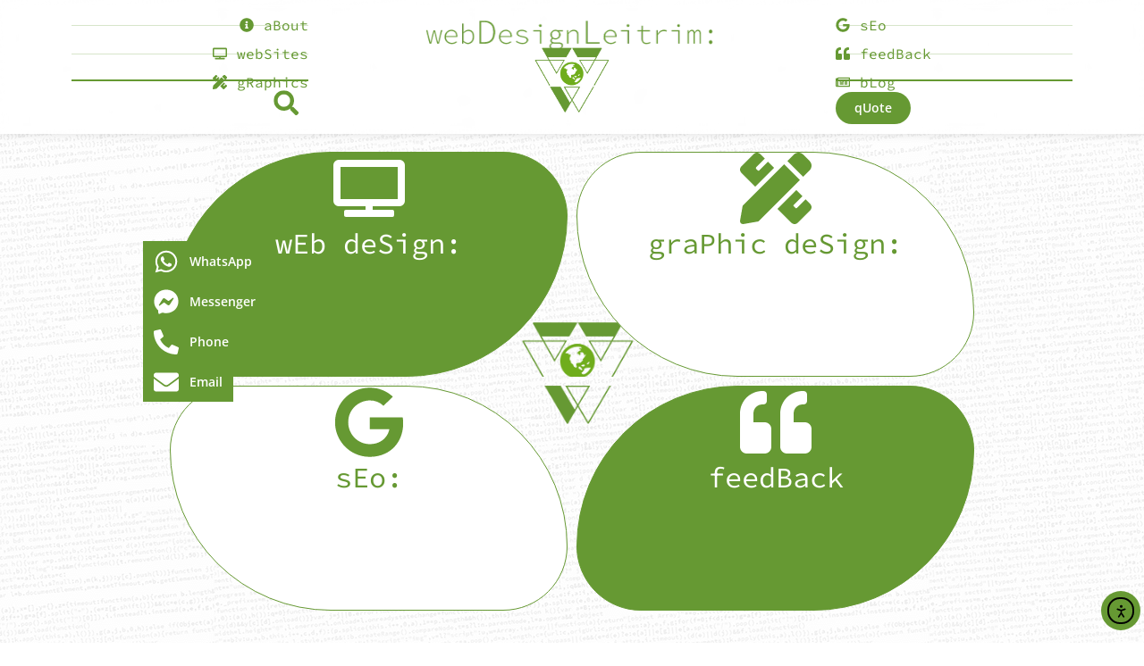

--- FILE ---
content_type: text/css
request_url: https://www.webdesignleitrim.ie/wp-content/uploads/elementor/css/post-1077.css?ver=1768273851
body_size: 317
content:
.elementor-kit-1077{--e-global-color-primary:#669933;--e-global-color-secondary:#FBCE0E;--e-global-color-text:#7A7A7A;--e-global-color-accent:#85CA41;--e-global-typography-primary-font-family:"Source Code Pro";--e-global-typography-primary-font-size:30px;--e-global-typography-primary-font-weight:600;--e-global-typography-secondary-font-family:"Source Code Pro";--e-global-typography-secondary-font-size:24px;--e-global-typography-secondary-font-weight:400;--e-global-typography-text-font-family:"Open Sans";--e-global-typography-text-font-size:14px;--e-global-typography-text-font-weight:400;--e-global-typography-accent-font-family:"Open Sans";--e-global-typography-accent-font-size:14px;--e-global-typography-accent-font-weight:600;background-image:url("https://i0.wp.com/www.webdesignleitrim.ie/wp-content/uploads/code-1.png?fit=800%2C278&ssl=1");background-position:center center;}.elementor-kit-1077 e-page-transition{background-color:#FFBC7D;}.elementor-kit-1077 a{color:var( --e-global-color-primary );font-family:"Open Sans", Sans-serif;font-weight:600;}.elementor-kit-1077 a:hover{color:var( --e-global-color-secondary );font-family:"Open Sans", Sans-serif;font-weight:600;}.elementor-section.elementor-section-boxed > .elementor-container{max-width:1140px;}.e-con{--container-max-width:1140px;}.elementor-widget:not(:last-child){--kit-widget-spacing:20px;}.elementor-element{--widgets-spacing:20px 20px;--widgets-spacing-row:20px;--widgets-spacing-column:20px;}{}h1.entry-title{display:var(--page-title-display);}.site-header .site-branding{flex-direction:column;align-items:stretch;}.site-header{padding-inline-end:0px;padding-inline-start:0px;}.site-footer .site-branding{flex-direction:column;align-items:stretch;}@media(min-width:1025px){.elementor-kit-1077{background-attachment:fixed;}}@media(max-width:1024px){.elementor-section.elementor-section-boxed > .elementor-container{max-width:1024px;}.e-con{--container-max-width:1024px;}}@media(max-width:767px){.elementor-section.elementor-section-boxed > .elementor-container{max-width:767px;}.e-con{--container-max-width:767px;}}

--- FILE ---
content_type: text/css
request_url: https://www.webdesignleitrim.ie/wp-content/uploads/elementor/css/post-1080.css?ver=1768274017
body_size: 1460
content:
.elementor-1080 .elementor-element.elementor-element-5836be6{--display:flex;--min-height:35vh;--flex-direction:row;--container-widget-width:initial;--container-widget-height:100%;--container-widget-flex-grow:1;--container-widget-align-self:stretch;--flex-wrap-mobile:wrap;--gap:0px 0px;--row-gap:0px;--column-gap:0px;--margin-top:20px;--margin-bottom:10px;--margin-left:0px;--margin-right:0px;--padding-top:0px;--padding-bottom:0px;--padding-left:0px;--padding-right:0px;}.elementor-1080 .elementor-element.elementor-element-5836be6:not(.elementor-motion-effects-element-type-background), .elementor-1080 .elementor-element.elementor-element-5836be6 > .elementor-motion-effects-container > .elementor-motion-effects-layer{background-image:url("https://i0.wp.com/www.webdesignleitrim.ie/wp-content/uploads/Watermark-Top.png?fit=600%2C287&ssl=1");background-position:bottom center;background-repeat:no-repeat;background-size:135px auto;}.elementor-1080 .elementor-element.elementor-element-5696111{--display:flex;--flex-direction:column;--container-widget-width:calc( ( 1 - var( --container-widget-flex-grow ) ) * 100% );--container-widget-height:initial;--container-widget-flex-grow:0;--container-widget-align-self:initial;--flex-wrap-mobile:wrap;--justify-content:center;--align-items:center;--background-transition:1s;--overlay-opacity:0;border-style:solid;--border-style:solid;border-width:1px 1px 1px 1px;--border-top-width:1px;--border-right-width:1px;--border-bottom-width:1px;--border-left-width:1px;border-color:var( --e-global-color-primary );--border-color:var( --e-global-color-primary );--border-radius:200px 80px 200px 80px;--margin-top:0px;--margin-bottom:0px;--margin-left:0px;--margin-right:5px;--padding-top:0px;--padding-bottom:0px;--padding-left:0px;--padding-right:0px;}.elementor-1080 .elementor-element.elementor-element-5696111:not(.elementor-motion-effects-element-type-background), .elementor-1080 .elementor-element.elementor-element-5696111 > .elementor-motion-effects-container > .elementor-motion-effects-layer{background-color:#669933;}.elementor-1080 .elementor-element.elementor-element-5696111:hover{background-color:var( --e-global-color-secondary );--overlay-opacity:0;box-shadow:0px 0px 8px 0px rgba(0, 0, 0, 0.34);}.elementor-1080 .elementor-element.elementor-element-5696111:hover::before, .elementor-1080 .elementor-element.elementor-element-5696111:hover > .elementor-background-video-container::before, .elementor-1080 .elementor-element.elementor-element-5696111:hover > .e-con-inner > .elementor-background-video-container::before, .elementor-1080 .elementor-element.elementor-element-5696111 > .elementor-background-slideshow:hover::before, .elementor-1080 .elementor-element.elementor-element-5696111 > .e-con-inner > .elementor-background-slideshow:hover::before{background-color:#FBCE0E;--background-overlay:'';}.elementor-1080 .elementor-element.elementor-element-5696111::before, .elementor-1080 .elementor-element.elementor-element-5696111 > .elementor-background-video-container::before, .elementor-1080 .elementor-element.elementor-element-5696111 > .e-con-inner > .elementor-background-video-container::before, .elementor-1080 .elementor-element.elementor-element-5696111 > .elementor-background-slideshow::before, .elementor-1080 .elementor-element.elementor-element-5696111 > .e-con-inner > .elementor-background-slideshow::before, .elementor-1080 .elementor-element.elementor-element-5696111 > .elementor-motion-effects-container > .elementor-motion-effects-layer::before{--background-overlay:'';}.elementor-1080 .elementor-element.elementor-element-5696111, .elementor-1080 .elementor-element.elementor-element-5696111::before{--overlay-transition:0s;}.elementor-widget-icon.elementor-view-stacked .elementor-icon{background-color:var( --e-global-color-primary );}.elementor-widget-icon.elementor-view-framed .elementor-icon, .elementor-widget-icon.elementor-view-default .elementor-icon{color:var( --e-global-color-primary );border-color:var( --e-global-color-primary );}.elementor-widget-icon.elementor-view-framed .elementor-icon, .elementor-widget-icon.elementor-view-default .elementor-icon svg{fill:var( --e-global-color-primary );}.elementor-1080 .elementor-element.elementor-element-c9d5774 .elementor-icon-wrapper{text-align:center;}.elementor-1080 .elementor-element.elementor-element-c9d5774.elementor-view-stacked .elementor-icon{background-color:#FFFFFF;}.elementor-1080 .elementor-element.elementor-element-c9d5774.elementor-view-framed .elementor-icon, .elementor-1080 .elementor-element.elementor-element-c9d5774.elementor-view-default .elementor-icon{color:#FFFFFF;border-color:#FFFFFF;}.elementor-1080 .elementor-element.elementor-element-c9d5774.elementor-view-framed .elementor-icon, .elementor-1080 .elementor-element.elementor-element-c9d5774.elementor-view-default .elementor-icon svg{fill:#FFFFFF;}.elementor-1080 .elementor-element.elementor-element-c9d5774 .elementor-icon{font-size:80px;}.elementor-1080 .elementor-element.elementor-element-c9d5774 .elementor-icon svg{height:80px;}.elementor-widget-heading .elementor-heading-title{font-family:var( --e-global-typography-primary-font-family ), Sans-serif;font-size:var( --e-global-typography-primary-font-size );font-weight:var( --e-global-typography-primary-font-weight );color:var( --e-global-color-primary );}.elementor-1080 .elementor-element.elementor-element-dcf86ab{text-align:center;}.elementor-1080 .elementor-element.elementor-element-dcf86ab .elementor-heading-title{font-family:"Source Code Pro", Sans-serif;font-size:2em;font-weight:400;color:#FFFFFF;}.elementor-1080 .elementor-element.elementor-element-0614281{--display:flex;--flex-direction:column;--container-widget-width:calc( ( 1 - var( --container-widget-flex-grow ) ) * 100% );--container-widget-height:initial;--container-widget-flex-grow:0;--container-widget-align-self:initial;--flex-wrap-mobile:wrap;--justify-content:center;--align-items:center;--background-transition:1s;--overlay-opacity:0;border-style:solid;--border-style:solid;border-width:1px 1px 1px 1px;--border-top-width:1px;--border-right-width:1px;--border-bottom-width:1px;--border-left-width:1px;border-color:var( --e-global-color-primary );--border-color:var( --e-global-color-primary );--border-radius:80px 200px 80px 200px;--margin-top:0px;--margin-bottom:0px;--margin-left:5px;--margin-right:0px;--padding-top:0px;--padding-bottom:0px;--padding-left:0px;--padding-right:0px;}.elementor-1080 .elementor-element.elementor-element-0614281:not(.elementor-motion-effects-element-type-background), .elementor-1080 .elementor-element.elementor-element-0614281 > .elementor-motion-effects-container > .elementor-motion-effects-layer{background-color:#FFFFFF;}.elementor-1080 .elementor-element.elementor-element-0614281:hover{background-color:var( --e-global-color-secondary );--overlay-opacity:0;box-shadow:0px 0px 8px 0px rgba(0, 0, 0, 0.34);}.elementor-1080 .elementor-element.elementor-element-0614281::before, .elementor-1080 .elementor-element.elementor-element-0614281 > .elementor-background-video-container::before, .elementor-1080 .elementor-element.elementor-element-0614281 > .e-con-inner > .elementor-background-video-container::before, .elementor-1080 .elementor-element.elementor-element-0614281 > .elementor-background-slideshow::before, .elementor-1080 .elementor-element.elementor-element-0614281 > .e-con-inner > .elementor-background-slideshow::before, .elementor-1080 .elementor-element.elementor-element-0614281 > .elementor-motion-effects-container > .elementor-motion-effects-layer::before{--background-overlay:'';}.elementor-1080 .elementor-element.elementor-element-0614281:hover::before, .elementor-1080 .elementor-element.elementor-element-0614281:hover > .elementor-background-video-container::before, .elementor-1080 .elementor-element.elementor-element-0614281:hover > .e-con-inner > .elementor-background-video-container::before, .elementor-1080 .elementor-element.elementor-element-0614281 > .elementor-background-slideshow:hover::before, .elementor-1080 .elementor-element.elementor-element-0614281 > .e-con-inner > .elementor-background-slideshow:hover::before{--background-overlay:'';}.elementor-1080 .elementor-element.elementor-element-0614281, .elementor-1080 .elementor-element.elementor-element-0614281::before{--overlay-transition:0s;}.elementor-1080 .elementor-element.elementor-element-d24b65c .elementor-icon-wrapper{text-align:center;}.elementor-1080 .elementor-element.elementor-element-d24b65c.elementor-view-stacked .elementor-icon{background-color:var( --e-global-color-primary );}.elementor-1080 .elementor-element.elementor-element-d24b65c.elementor-view-framed .elementor-icon, .elementor-1080 .elementor-element.elementor-element-d24b65c.elementor-view-default .elementor-icon{color:var( --e-global-color-primary );border-color:var( --e-global-color-primary );}.elementor-1080 .elementor-element.elementor-element-d24b65c.elementor-view-framed .elementor-icon, .elementor-1080 .elementor-element.elementor-element-d24b65c.elementor-view-default .elementor-icon svg{fill:var( --e-global-color-primary );}.elementor-1080 .elementor-element.elementor-element-d24b65c .elementor-icon{font-size:80px;}.elementor-1080 .elementor-element.elementor-element-d24b65c .elementor-icon svg{height:80px;}.elementor-1080 .elementor-element.elementor-element-1ba4700{text-align:center;}.elementor-1080 .elementor-element.elementor-element-1ba4700 .elementor-heading-title{font-family:"Source Code Pro", Sans-serif;font-size:2em;font-weight:400;color:var( --e-global-color-primary );}.elementor-1080 .elementor-element.elementor-element-e7ee2ca{--display:flex;--min-height:35vh;--flex-direction:row-reverse;--container-widget-width:initial;--container-widget-height:100%;--container-widget-flex-grow:1;--container-widget-align-self:stretch;--flex-wrap-mobile:wrap-reverse;--gap:0px 0px;--row-gap:0px;--column-gap:0px;--margin-top:0px;--margin-bottom:0px;--margin-left:0px;--margin-right:0px;--padding-top:0px;--padding-bottom:0px;--padding-left:0px;--padding-right:0px;}.elementor-1080 .elementor-element.elementor-element-e7ee2ca:not(.elementor-motion-effects-element-type-background), .elementor-1080 .elementor-element.elementor-element-e7ee2ca > .elementor-motion-effects-container > .elementor-motion-effects-layer{background-image:url("https://i0.wp.com/www.webdesignleitrim.ie/wp-content/uploads/Watermark-Bottom.png?fit=600%2C192&ssl=1");background-position:top center;background-repeat:no-repeat;background-size:135px auto;}.elementor-1080 .elementor-element.elementor-element-dcad2af{--display:flex;--flex-direction:column;--container-widget-width:calc( ( 1 - var( --container-widget-flex-grow ) ) * 100% );--container-widget-height:initial;--container-widget-flex-grow:0;--container-widget-align-self:initial;--flex-wrap-mobile:wrap;--justify-content:center;--align-items:center;--background-transition:1s;--overlay-opacity:0;border-style:solid;--border-style:solid;border-width:1px 1px 1px 1px;--border-top-width:1px;--border-right-width:1px;--border-bottom-width:1px;--border-left-width:1px;border-color:var( --e-global-color-primary );--border-color:var( --e-global-color-primary );--border-radius:200px 80px 200px 80px;--margin-top:0px;--margin-bottom:0px;--margin-left:5px;--margin-right:0px;--padding-top:0px;--padding-bottom:0px;--padding-left:0px;--padding-right:0px;}.elementor-1080 .elementor-element.elementor-element-dcad2af:not(.elementor-motion-effects-element-type-background), .elementor-1080 .elementor-element.elementor-element-dcad2af > .elementor-motion-effects-container > .elementor-motion-effects-layer{background-color:#669933;}.elementor-1080 .elementor-element.elementor-element-dcad2af:hover{background-color:var( --e-global-color-secondary );--overlay-opacity:0;box-shadow:0px 0px 8px 0px rgba(0, 0, 0, 0.34);}.elementor-1080 .elementor-element.elementor-element-dcad2af:hover::before, .elementor-1080 .elementor-element.elementor-element-dcad2af:hover > .elementor-background-video-container::before, .elementor-1080 .elementor-element.elementor-element-dcad2af:hover > .e-con-inner > .elementor-background-video-container::before, .elementor-1080 .elementor-element.elementor-element-dcad2af > .elementor-background-slideshow:hover::before, .elementor-1080 .elementor-element.elementor-element-dcad2af > .e-con-inner > .elementor-background-slideshow:hover::before{background-color:#FBCE0E;--background-overlay:'';}.elementor-1080 .elementor-element.elementor-element-dcad2af::before, .elementor-1080 .elementor-element.elementor-element-dcad2af > .elementor-background-video-container::before, .elementor-1080 .elementor-element.elementor-element-dcad2af > .e-con-inner > .elementor-background-video-container::before, .elementor-1080 .elementor-element.elementor-element-dcad2af > .elementor-background-slideshow::before, .elementor-1080 .elementor-element.elementor-element-dcad2af > .e-con-inner > .elementor-background-slideshow::before, .elementor-1080 .elementor-element.elementor-element-dcad2af > .elementor-motion-effects-container > .elementor-motion-effects-layer::before{--background-overlay:'';}.elementor-1080 .elementor-element.elementor-element-dcad2af, .elementor-1080 .elementor-element.elementor-element-dcad2af::before{--overlay-transition:0s;}.elementor-1080 .elementor-element.elementor-element-80a42d7 .elementor-icon-wrapper{text-align:center;}.elementor-1080 .elementor-element.elementor-element-80a42d7.elementor-view-stacked .elementor-icon{background-color:#FFFFFF;}.elementor-1080 .elementor-element.elementor-element-80a42d7.elementor-view-framed .elementor-icon, .elementor-1080 .elementor-element.elementor-element-80a42d7.elementor-view-default .elementor-icon{color:#FFFFFF;border-color:#FFFFFF;}.elementor-1080 .elementor-element.elementor-element-80a42d7.elementor-view-framed .elementor-icon, .elementor-1080 .elementor-element.elementor-element-80a42d7.elementor-view-default .elementor-icon svg{fill:#FFFFFF;}.elementor-1080 .elementor-element.elementor-element-80a42d7 .elementor-icon{font-size:80px;}.elementor-1080 .elementor-element.elementor-element-80a42d7 .elementor-icon svg{height:80px;}.elementor-1080 .elementor-element.elementor-element-ba2383c{text-align:center;}.elementor-1080 .elementor-element.elementor-element-ba2383c .elementor-heading-title{font-family:"Source Code Pro", Sans-serif;font-size:2em;font-weight:400;color:#FFFFFF;}.elementor-1080 .elementor-element.elementor-element-5953aac{--display:flex;--flex-direction:column;--container-widget-width:calc( ( 1 - var( --container-widget-flex-grow ) ) * 100% );--container-widget-height:initial;--container-widget-flex-grow:0;--container-widget-align-self:initial;--flex-wrap-mobile:wrap;--justify-content:center;--align-items:center;--background-transition:1s;--overlay-opacity:0;border-style:solid;--border-style:solid;border-width:1px 1px 1px 1px;--border-top-width:1px;--border-right-width:1px;--border-bottom-width:1px;--border-left-width:1px;border-color:var( --e-global-color-primary );--border-color:var( --e-global-color-primary );--border-radius:80px 200px 80px 200px;--margin-top:0px;--margin-bottom:0px;--margin-left:0px;--margin-right:5px;--padding-top:0px;--padding-bottom:0px;--padding-left:0px;--padding-right:0px;}.elementor-1080 .elementor-element.elementor-element-5953aac:not(.elementor-motion-effects-element-type-background), .elementor-1080 .elementor-element.elementor-element-5953aac > .elementor-motion-effects-container > .elementor-motion-effects-layer{background-color:#FFFFFF;}.elementor-1080 .elementor-element.elementor-element-5953aac:hover{background-color:var( --e-global-color-secondary );--overlay-opacity:0;box-shadow:0px 0px 8px 0px rgba(0, 0, 0, 0.34);}.elementor-1080 .elementor-element.elementor-element-5953aac::before, .elementor-1080 .elementor-element.elementor-element-5953aac > .elementor-background-video-container::before, .elementor-1080 .elementor-element.elementor-element-5953aac > .e-con-inner > .elementor-background-video-container::before, .elementor-1080 .elementor-element.elementor-element-5953aac > .elementor-background-slideshow::before, .elementor-1080 .elementor-element.elementor-element-5953aac > .e-con-inner > .elementor-background-slideshow::before, .elementor-1080 .elementor-element.elementor-element-5953aac > .elementor-motion-effects-container > .elementor-motion-effects-layer::before{--background-overlay:'';}.elementor-1080 .elementor-element.elementor-element-5953aac:hover::before, .elementor-1080 .elementor-element.elementor-element-5953aac:hover > .elementor-background-video-container::before, .elementor-1080 .elementor-element.elementor-element-5953aac:hover > .e-con-inner > .elementor-background-video-container::before, .elementor-1080 .elementor-element.elementor-element-5953aac > .elementor-background-slideshow:hover::before, .elementor-1080 .elementor-element.elementor-element-5953aac > .e-con-inner > .elementor-background-slideshow:hover::before{--background-overlay:'';}.elementor-1080 .elementor-element.elementor-element-5953aac, .elementor-1080 .elementor-element.elementor-element-5953aac::before{--overlay-transition:0s;}.elementor-1080 .elementor-element.elementor-element-121577e .elementor-icon-wrapper{text-align:center;}.elementor-1080 .elementor-element.elementor-element-121577e.elementor-view-stacked .elementor-icon{background-color:var( --e-global-color-primary );}.elementor-1080 .elementor-element.elementor-element-121577e.elementor-view-framed .elementor-icon, .elementor-1080 .elementor-element.elementor-element-121577e.elementor-view-default .elementor-icon{color:var( --e-global-color-primary );border-color:var( --e-global-color-primary );}.elementor-1080 .elementor-element.elementor-element-121577e.elementor-view-framed .elementor-icon, .elementor-1080 .elementor-element.elementor-element-121577e.elementor-view-default .elementor-icon svg{fill:var( --e-global-color-primary );}.elementor-1080 .elementor-element.elementor-element-121577e .elementor-icon{font-size:80px;}.elementor-1080 .elementor-element.elementor-element-121577e .elementor-icon svg{height:80px;}.elementor-1080 .elementor-element.elementor-element-0c5f008{text-align:center;}.elementor-1080 .elementor-element.elementor-element-0c5f008 .elementor-heading-title{font-family:"Source Code Pro", Sans-serif;font-size:2em;font-weight:400;color:var( --e-global-color-primary );}@media(max-width:1024px){.elementor-1080 .elementor-element.elementor-element-5836be6{--margin-top:20px;--margin-bottom:10px;--margin-left:10px;--margin-right:10px;}.elementor-1080 .elementor-element.elementor-element-c9d5774{margin:0px 0px calc(var(--kit-widget-spacing, 0px) + 0px) 0px;padding:0px 0px 0px 0px;}.elementor-1080 .elementor-element.elementor-element-c9d5774.elementor-element{--align-self:center;}.elementor-1080 .elementor-element.elementor-element-c9d5774 .elementor-icon{font-size:4em;}.elementor-1080 .elementor-element.elementor-element-c9d5774 .elementor-icon svg{height:4em;}.elementor-widget-heading .elementor-heading-title{font-size:var( --e-global-typography-primary-font-size );}.elementor-1080 .elementor-element.elementor-element-dcf86ab .elementor-heading-title{font-size:1.5em;}.elementor-1080 .elementor-element.elementor-element-d24b65c{margin:-90px 0px calc(var(--kit-widget-spacing, 0px) + -90px) 0px;padding:0px 0px 0px 0px;}.elementor-1080 .elementor-element.elementor-element-d24b65c.elementor-element{--align-self:center;}.elementor-1080 .elementor-element.elementor-element-d24b65c .elementor-icon{font-size:4em;}.elementor-1080 .elementor-element.elementor-element-d24b65c .elementor-icon svg{height:4em;}.elementor-1080 .elementor-element.elementor-element-1ba4700 .elementor-heading-title{font-size:1.5em;}.elementor-1080 .elementor-element.elementor-element-e7ee2ca{--margin-top:0px;--margin-bottom:0px;--margin-left:10px;--margin-right:10px;}.elementor-1080 .elementor-element.elementor-element-80a42d7{margin:-90px 0px calc(var(--kit-widget-spacing, 0px) + -90px) 0px;}.elementor-1080 .elementor-element.elementor-element-80a42d7 .elementor-icon{font-size:4em;}.elementor-1080 .elementor-element.elementor-element-80a42d7 .elementor-icon svg{height:4em;}.elementor-1080 .elementor-element.elementor-element-ba2383c .elementor-heading-title{font-size:1.5em;}.elementor-1080 .elementor-element.elementor-element-121577e{margin:-90px 0px calc(var(--kit-widget-spacing, 0px) + -90px) 0px;padding:0px 0px 0px 0px;}.elementor-1080 .elementor-element.elementor-element-121577e .elementor-icon{font-size:4em;}.elementor-1080 .elementor-element.elementor-element-121577e .elementor-icon svg{height:4em;}.elementor-1080 .elementor-element.elementor-element-0c5f008 .elementor-heading-title{font-size:1.5em;}}@media(max-width:767px){.elementor-1080 .elementor-element.elementor-element-5836be6{--margin-top:0px;--margin-bottom:0px;--margin-left:5px;--margin-right:5px;--padding-top:0px;--padding-bottom:0px;--padding-left:10px;--padding-right:10px;}.elementor-1080 .elementor-element.elementor-element-5696111{--border-radius:120px 40px 120px 40px;--margin-top:0px;--margin-bottom:0px;--margin-left:0px;--margin-right:0px;--padding-top:30px;--padding-bottom:30px;--padding-left:0px;--padding-right:0px;}.elementor-1080 .elementor-element.elementor-element-c9d5774{margin:-90px 0px calc(var(--kit-widget-spacing, 0px) + -90px) 0px;}.elementor-widget-heading .elementor-heading-title{font-size:var( --e-global-typography-primary-font-size );}.elementor-1080 .elementor-element.elementor-element-dcf86ab .elementor-heading-title{font-size:1.5em;}.elementor-1080 .elementor-element.elementor-element-0614281{--border-radius:40px 120px 40px 120px;--margin-top:20px;--margin-bottom:0px;--margin-left:0px;--margin-right:0px;--padding-top:30px;--padding-bottom:30px;--padding-left:0px;--padding-right:0px;}.elementor-1080 .elementor-element.elementor-element-e7ee2ca{--margin-top:20px;--margin-bottom:0px;--margin-left:5px;--margin-right:5px;--padding-top:0px;--padding-bottom:0px;--padding-left:10px;--padding-right:10px;}.elementor-1080 .elementor-element.elementor-element-dcad2af{--border-radius:120px 40px 120px 40px;--margin-top:20px;--margin-bottom:0px;--margin-left:0px;--margin-right:0px;--padding-top:30px;--padding-bottom:30px;--padding-left:0px;--padding-right:0px;}.elementor-1080 .elementor-element.elementor-element-5953aac{--border-radius:40px 120px 40px 120px;--margin-top:0px;--margin-bottom:0px;--margin-left:0px;--margin-right:0px;--padding-top:30px;--padding-bottom:30px;--padding-left:0px;--padding-right:0px;}}@media(min-width:768px){.elementor-1080 .elementor-element.elementor-element-5836be6{--content-width:900px;}.elementor-1080 .elementor-element.elementor-element-5696111{--width:50%;}.elementor-1080 .elementor-element.elementor-element-0614281{--width:50%;}.elementor-1080 .elementor-element.elementor-element-e7ee2ca{--content-width:900px;}.elementor-1080 .elementor-element.elementor-element-dcad2af{--width:50%;}.elementor-1080 .elementor-element.elementor-element-5953aac{--width:50%;}}@media(max-width:1024px) and (min-width:768px){.elementor-1080 .elementor-element.elementor-element-5696111{--width:45%;}.elementor-1080 .elementor-element.elementor-element-0614281{--width:45%;}.elementor-1080 .elementor-element.elementor-element-dcad2af{--width:45%;}.elementor-1080 .elementor-element.elementor-element-5953aac{--width:45%;}}

--- FILE ---
content_type: text/css
request_url: https://www.webdesignleitrim.ie/wp-content/uploads/elementor/css/post-1082.css?ver=1768273851
body_size: 2609
content:
.elementor-1082 .elementor-element.elementor-element-472018e{--display:flex;--flex-direction:column;--container-widget-width:calc( ( 1 - var( --container-widget-flex-grow ) ) * 100% );--container-widget-height:initial;--container-widget-flex-grow:0;--container-widget-align-self:initial;--flex-wrap-mobile:wrap;--justify-content:center;--align-items:center;--gap:0px 0px;--row-gap:0px;--column-gap:0px;border-style:none;--border-style:none;box-shadow:0px 0px 10px 0px rgba(0, 0, 0, 0.13);--padding-top:0.5%;--padding-bottom:0.5%;--padding-left:0%;--padding-right:0%;}.elementor-1082 .elementor-element.elementor-element-472018e:not(.elementor-motion-effects-element-type-background), .elementor-1082 .elementor-element.elementor-element-472018e > .elementor-motion-effects-container > .elementor-motion-effects-layer{background-color:#FFFFFFF7;}.elementor-1082 .elementor-element.elementor-element-8dfa2bb{--display:flex;--flex-direction:row;--container-widget-width:calc( ( 1 - var( --container-widget-flex-grow ) ) * 100% );--container-widget-height:100%;--container-widget-flex-grow:1;--container-widget-align-self:stretch;--flex-wrap-mobile:wrap;--justify-content:center;--align-items:center;--margin-top:0px;--margin-bottom:0px;--margin-left:0px;--margin-right:0px;--padding-top:0px;--padding-bottom:0px;--padding-left:0px;--padding-right:0px;}.elementor-widget-theme-site-logo .widget-image-caption{color:var( --e-global-color-text );font-family:var( --e-global-typography-text-font-family ), Sans-serif;font-size:var( --e-global-typography-text-font-size );font-weight:var( --e-global-typography-text-font-weight );}.elementor-1082 .elementor-element.elementor-element-4372c6a{text-align:left;}.elementor-1082 .elementor-element.elementor-element-4372c6a img{width:100%;transition-duration:0.3s;}.elementor-1082 .elementor-element.elementor-element-4372c6a:hover img{filter:brightness( 170% ) contrast( 100% ) saturate( 110% ) blur( 0px ) hue-rotate( 309deg );}.elementor-1082 .elementor-element.elementor-element-f4a6187{--display:flex;--flex-direction:row-reverse;--container-widget-width:calc( ( 1 - var( --container-widget-flex-grow ) ) * 100% );--container-widget-height:100%;--container-widget-flex-grow:1;--container-widget-align-self:stretch;--flex-wrap-mobile:wrap-reverse;--justify-content:center;--align-items:center;--margin-top:0px;--margin-bottom:0px;--margin-left:0px;--margin-right:0px;--padding-top:0px;--padding-bottom:0px;--padding-left:0px;--padding-right:0px;}.elementor-widget-button .elementor-button{background-color:var( --e-global-color-accent );font-family:var( --e-global-typography-accent-font-family ), Sans-serif;font-size:var( --e-global-typography-accent-font-size );font-weight:var( --e-global-typography-accent-font-weight );}.elementor-1082 .elementor-element.elementor-element-0625f05 .elementor-button{background-color:var( --e-global-color-primary );fill:#FFFFFF;color:#FFFFFF;border-radius:10px 10px 10px 10px;padding:12px 12px 12px 12px;}.elementor-1082 .elementor-element.elementor-element-0625f05 .elementor-button:hover, .elementor-1082 .elementor-element.elementor-element-0625f05 .elementor-button:focus{background-color:var( --e-global-color-secondary );color:#FFFFFF;}.elementor-1082 .elementor-element.elementor-element-0625f05 .elementor-button:hover svg, .elementor-1082 .elementor-element.elementor-element-0625f05 .elementor-button:focus svg{fill:#FFFFFF;}.elementor-widget-search-form input[type="search"].elementor-search-form__input{font-family:var( --e-global-typography-text-font-family ), Sans-serif;font-size:var( --e-global-typography-text-font-size );font-weight:var( --e-global-typography-text-font-weight );}.elementor-widget-search-form .elementor-search-form__input,
					.elementor-widget-search-form .elementor-search-form__icon,
					.elementor-widget-search-form .elementor-lightbox .dialog-lightbox-close-button,
					.elementor-widget-search-form .elementor-lightbox .dialog-lightbox-close-button:hover,
					.elementor-widget-search-form.elementor-search-form--skin-full_screen input[type="search"].elementor-search-form__input{color:var( --e-global-color-text );fill:var( --e-global-color-text );}.elementor-widget-search-form .elementor-search-form__submit{font-family:var( --e-global-typography-text-font-family ), Sans-serif;font-size:var( --e-global-typography-text-font-size );font-weight:var( --e-global-typography-text-font-weight );background-color:var( --e-global-color-secondary );}.elementor-1082 .elementor-element.elementor-element-d7b7c18 .elementor-search-form{text-align:center;}.elementor-1082 .elementor-element.elementor-element-d7b7c18 .elementor-search-form__toggle{--e-search-form-toggle-size:42px;--e-search-form-toggle-color:var( --e-global-color-primary );--e-search-form-toggle-background-color:#02010100;}.elementor-1082 .elementor-element.elementor-element-d7b7c18.elementor-search-form--skin-full_screen .elementor-search-form__container{background-color:#669933EB;}.elementor-1082 .elementor-element.elementor-element-d7b7c18 .elementor-search-form__input,
					.elementor-1082 .elementor-element.elementor-element-d7b7c18 .elementor-search-form__icon,
					.elementor-1082 .elementor-element.elementor-element-d7b7c18 .elementor-lightbox .dialog-lightbox-close-button,
					.elementor-1082 .elementor-element.elementor-element-d7b7c18 .elementor-lightbox .dialog-lightbox-close-button:hover,
					.elementor-1082 .elementor-element.elementor-element-d7b7c18.elementor-search-form--skin-full_screen input[type="search"].elementor-search-form__input{color:#FFFFFF;fill:#FFFFFF;}.elementor-1082 .elementor-element.elementor-element-d7b7c18:not(.elementor-search-form--skin-full_screen) .elementor-search-form__container{border-radius:3px;}.elementor-1082 .elementor-element.elementor-element-d7b7c18.elementor-search-form--skin-full_screen input[type="search"].elementor-search-form__input{border-radius:3px;}.elementor-1082 .elementor-element.elementor-element-d7b7c18 .elementor-search-form__toggle:hover{--e-search-form-toggle-color:var( --e-global-color-secondary );--e-search-form-toggle-background-color:#02010100;}.elementor-1082 .elementor-element.elementor-element-d7b7c18 .elementor-search-form__toggle:focus{--e-search-form-toggle-color:var( --e-global-color-secondary );--e-search-form-toggle-background-color:#02010100;}.elementor-widget-nav-menu .elementor-nav-menu .elementor-item{font-family:var( --e-global-typography-primary-font-family ), Sans-serif;font-size:var( --e-global-typography-primary-font-size );font-weight:var( --e-global-typography-primary-font-weight );}.elementor-widget-nav-menu .elementor-nav-menu--main .elementor-item{color:var( --e-global-color-text );fill:var( --e-global-color-text );}.elementor-widget-nav-menu .elementor-nav-menu--main .elementor-item:hover,
					.elementor-widget-nav-menu .elementor-nav-menu--main .elementor-item.elementor-item-active,
					.elementor-widget-nav-menu .elementor-nav-menu--main .elementor-item.highlighted,
					.elementor-widget-nav-menu .elementor-nav-menu--main .elementor-item:focus{color:var( --e-global-color-accent );fill:var( --e-global-color-accent );}.elementor-widget-nav-menu .elementor-nav-menu--main:not(.e--pointer-framed) .elementor-item:before,
					.elementor-widget-nav-menu .elementor-nav-menu--main:not(.e--pointer-framed) .elementor-item:after{background-color:var( --e-global-color-accent );}.elementor-widget-nav-menu .e--pointer-framed .elementor-item:before,
					.elementor-widget-nav-menu .e--pointer-framed .elementor-item:after{border-color:var( --e-global-color-accent );}.elementor-widget-nav-menu{--e-nav-menu-divider-color:var( --e-global-color-text );}.elementor-widget-nav-menu .elementor-nav-menu--dropdown .elementor-item, .elementor-widget-nav-menu .elementor-nav-menu--dropdown  .elementor-sub-item{font-family:var( --e-global-typography-accent-font-family ), Sans-serif;font-size:var( --e-global-typography-accent-font-size );font-weight:var( --e-global-typography-accent-font-weight );}.elementor-1082 .elementor-element.elementor-element-7162cb7 .elementor-nav-menu .elementor-item{font-family:"Source Code Pro", Sans-serif;font-size:16px;font-weight:400;}.elementor-1082 .elementor-element.elementor-element-7162cb7 .elementor-nav-menu--main .elementor-item{color:var( --e-global-color-primary );fill:var( --e-global-color-primary );padding-left:10px;padding-right:10px;}.elementor-1082 .elementor-element.elementor-element-7162cb7 .elementor-nav-menu--main .elementor-item:hover,
					.elementor-1082 .elementor-element.elementor-element-7162cb7 .elementor-nav-menu--main .elementor-item.elementor-item-active,
					.elementor-1082 .elementor-element.elementor-element-7162cb7 .elementor-nav-menu--main .elementor-item.highlighted,
					.elementor-1082 .elementor-element.elementor-element-7162cb7 .elementor-nav-menu--main .elementor-item:focus{color:var( --e-global-color-secondary );fill:var( --e-global-color-secondary );}.elementor-1082 .elementor-element.elementor-element-7162cb7 .elementor-nav-menu--main:not(.e--pointer-framed) .elementor-item:before,
					.elementor-1082 .elementor-element.elementor-element-7162cb7 .elementor-nav-menu--main:not(.e--pointer-framed) .elementor-item:after{background-color:var( --e-global-color-secondary );}.elementor-1082 .elementor-element.elementor-element-7162cb7 .e--pointer-framed .elementor-item:before,
					.elementor-1082 .elementor-element.elementor-element-7162cb7 .e--pointer-framed .elementor-item:after{border-color:var( --e-global-color-secondary );}.elementor-1082 .elementor-element.elementor-element-7162cb7 .elementor-nav-menu--main .elementor-item.elementor-item-active{color:var( --e-global-color-secondary );}.elementor-1082 .elementor-element.elementor-element-7162cb7 .elementor-nav-menu--main:not(.e--pointer-framed) .elementor-item.elementor-item-active:before,
					.elementor-1082 .elementor-element.elementor-element-7162cb7 .elementor-nav-menu--main:not(.e--pointer-framed) .elementor-item.elementor-item-active:after{background-color:var( --e-global-color-secondary );}.elementor-1082 .elementor-element.elementor-element-7162cb7 .e--pointer-framed .elementor-item.elementor-item-active:before,
					.elementor-1082 .elementor-element.elementor-element-7162cb7 .e--pointer-framed .elementor-item.elementor-item-active:after{border-color:var( --e-global-color-secondary );}.elementor-1082 .elementor-element.elementor-element-7162cb7 .e--pointer-framed .elementor-item:before{border-width:2px;}.elementor-1082 .elementor-element.elementor-element-7162cb7 .e--pointer-framed.e--animation-draw .elementor-item:before{border-width:0 0 2px 2px;}.elementor-1082 .elementor-element.elementor-element-7162cb7 .e--pointer-framed.e--animation-draw .elementor-item:after{border-width:2px 2px 0 0;}.elementor-1082 .elementor-element.elementor-element-7162cb7 .e--pointer-framed.e--animation-corners .elementor-item:before{border-width:2px 0 0 2px;}.elementor-1082 .elementor-element.elementor-element-7162cb7 .e--pointer-framed.e--animation-corners .elementor-item:after{border-width:0 2px 2px 0;}.elementor-1082 .elementor-element.elementor-element-7162cb7 .e--pointer-underline .elementor-item:after,
					 .elementor-1082 .elementor-element.elementor-element-7162cb7 .e--pointer-overline .elementor-item:before,
					 .elementor-1082 .elementor-element.elementor-element-7162cb7 .e--pointer-double-line .elementor-item:before,
					 .elementor-1082 .elementor-element.elementor-element-7162cb7 .e--pointer-double-line .elementor-item:after{height:2px;}.elementor-1082 .elementor-element.elementor-element-7162cb7{--e-nav-menu-horizontal-menu-item-margin:calc( 0px / 2 );--nav-menu-icon-size:16px;}.elementor-1082 .elementor-element.elementor-element-7162cb7 .elementor-nav-menu--main:not(.elementor-nav-menu--layout-horizontal) .elementor-nav-menu > li:not(:last-child){margin-bottom:0px;}.elementor-1082 .elementor-element.elementor-element-7162cb7 .elementor-nav-menu--dropdown a, .elementor-1082 .elementor-element.elementor-element-7162cb7 .elementor-menu-toggle{color:var( --e-global-color-primary );fill:var( --e-global-color-primary );}.elementor-1082 .elementor-element.elementor-element-7162cb7 .elementor-nav-menu--dropdown{background-color:#FFFFFF;}.elementor-1082 .elementor-element.elementor-element-7162cb7 .elementor-nav-menu--dropdown a:hover,
					.elementor-1082 .elementor-element.elementor-element-7162cb7 .elementor-nav-menu--dropdown a:focus,
					.elementor-1082 .elementor-element.elementor-element-7162cb7 .elementor-nav-menu--dropdown a.elementor-item-active,
					.elementor-1082 .elementor-element.elementor-element-7162cb7 .elementor-nav-menu--dropdown a.highlighted,
					.elementor-1082 .elementor-element.elementor-element-7162cb7 .elementor-menu-toggle:hover,
					.elementor-1082 .elementor-element.elementor-element-7162cb7 .elementor-menu-toggle:focus{color:#FFFFFF;}.elementor-1082 .elementor-element.elementor-element-7162cb7 .elementor-nav-menu--dropdown a:hover,
					.elementor-1082 .elementor-element.elementor-element-7162cb7 .elementor-nav-menu--dropdown a:focus,
					.elementor-1082 .elementor-element.elementor-element-7162cb7 .elementor-nav-menu--dropdown a.elementor-item-active,
					.elementor-1082 .elementor-element.elementor-element-7162cb7 .elementor-nav-menu--dropdown a.highlighted{background-color:var( --e-global-color-secondary );}.elementor-1082 .elementor-element.elementor-element-7162cb7 .elementor-nav-menu--dropdown a.elementor-item-active{color:#FFFFFF;background-color:var( --e-global-color-secondary );}.elementor-1082 .elementor-element.elementor-element-7162cb7 .elementor-nav-menu--main .elementor-nav-menu--dropdown, .elementor-1082 .elementor-element.elementor-element-7162cb7 .elementor-nav-menu__container.elementor-nav-menu--dropdown{box-shadow:0px 0px 10px 0px rgba(0, 0, 0, 0.13);}.elementor-1082 .elementor-element.elementor-element-7162cb7 div.elementor-menu-toggle{color:var( --e-global-color-primary );}.elementor-1082 .elementor-element.elementor-element-7162cb7 div.elementor-menu-toggle svg{fill:var( --e-global-color-primary );}.elementor-1082 .elementor-element.elementor-element-7162cb7 .elementor-menu-toggle{background-color:#02010100;}.elementor-1082 .elementor-element.elementor-element-7162cb7 div.elementor-menu-toggle:hover, .elementor-1082 .elementor-element.elementor-element-7162cb7 div.elementor-menu-toggle:focus{color:var( --e-global-color-secondary );}.elementor-1082 .elementor-element.elementor-element-7162cb7 div.elementor-menu-toggle:hover svg, .elementor-1082 .elementor-element.elementor-element-7162cb7 div.elementor-menu-toggle:focus svg{fill:var( --e-global-color-secondary );}.elementor-1082 .elementor-element.elementor-element-7162cb7 .elementor-menu-toggle:hover, .elementor-1082 .elementor-element.elementor-element-7162cb7 .elementor-menu-toggle:focus{background-color:#02010100;}.elementor-1082 .elementor-element.elementor-element-a5546a9{--display:flex;--min-height:15vh;--flex-direction:row;--container-widget-width:initial;--container-widget-height:100%;--container-widget-flex-grow:1;--container-widget-align-self:stretch;--flex-wrap-mobile:wrap;--gap:0px 0px;--row-gap:0px;--column-gap:0px;border-style:solid;--border-style:solid;border-width:0px 0px 0px 0px;--border-top-width:0px;--border-right-width:0px;--border-bottom-width:0px;--border-left-width:0px;border-color:var( --e-global-color-primary );--border-color:var( --e-global-color-primary );box-shadow:0px 0px 10px 0px rgba(0, 0, 0, 0.13);--margin-top:0%;--margin-bottom:0%;--margin-left:0%;--margin-right:0%;--padding-top:0.5%;--padding-bottom:0%;--padding-left:0%;--padding-right:0%;}.elementor-1082 .elementor-element.elementor-element-a5546a9:not(.elementor-motion-effects-element-type-background), .elementor-1082 .elementor-element.elementor-element-a5546a9 > .elementor-motion-effects-container > .elementor-motion-effects-layer{background-color:#FFFFFFF7;}.elementor-1082 .elementor-element.elementor-element-f07e11a{--display:flex;--flex-direction:column;--container-widget-width:100%;--container-widget-height:initial;--container-widget-flex-grow:0;--container-widget-align-self:initial;--flex-wrap-mobile:wrap;--justify-content:flex-start;}.elementor-widget-icon-list .elementor-icon-list-item:not(:last-child):after{border-color:var( --e-global-color-text );}.elementor-widget-icon-list .elementor-icon-list-icon i{color:var( --e-global-color-primary );}.elementor-widget-icon-list .elementor-icon-list-icon svg{fill:var( --e-global-color-primary );}.elementor-widget-icon-list .elementor-icon-list-item > .elementor-icon-list-text, .elementor-widget-icon-list .elementor-icon-list-item > a{font-family:var( --e-global-typography-text-font-family ), Sans-serif;font-size:var( --e-global-typography-text-font-size );font-weight:var( --e-global-typography-text-font-weight );}.elementor-widget-icon-list .elementor-icon-list-text{color:var( --e-global-color-secondary );}.elementor-1082 .elementor-element.elementor-element-f758594 .elementor-icon-list-items:not(.elementor-inline-items) .elementor-icon-list-item:not(:last-child){padding-block-end:calc(0.5em/2);}.elementor-1082 .elementor-element.elementor-element-f758594 .elementor-icon-list-items:not(.elementor-inline-items) .elementor-icon-list-item:not(:first-child){margin-block-start:calc(0.5em/2);}.elementor-1082 .elementor-element.elementor-element-f758594 .elementor-icon-list-items.elementor-inline-items .elementor-icon-list-item{margin-inline:calc(0.5em/2);}.elementor-1082 .elementor-element.elementor-element-f758594 .elementor-icon-list-items.elementor-inline-items{margin-inline:calc(-0.5em/2);}.elementor-1082 .elementor-element.elementor-element-f758594 .elementor-icon-list-items.elementor-inline-items .elementor-icon-list-item:after{inset-inline-end:calc(-0.5em/2);}.elementor-1082 .elementor-element.elementor-element-f758594 .elementor-icon-list-item:not(:last-child):after{content:"";width:100%;border-color:#66993342;}.elementor-1082 .elementor-element.elementor-element-f758594 .elementor-icon-list-items:not(.elementor-inline-items) .elementor-icon-list-item:not(:last-child):after{border-block-start-style:solid;border-block-start-width:0.1em;}.elementor-1082 .elementor-element.elementor-element-f758594 .elementor-icon-list-items.elementor-inline-items .elementor-icon-list-item:not(:last-child):after{border-inline-start-style:solid;}.elementor-1082 .elementor-element.elementor-element-f758594 .elementor-inline-items .elementor-icon-list-item:not(:last-child):after{border-inline-start-width:0.1em;}.elementor-1082 .elementor-element.elementor-element-f758594 .elementor-icon-list-item:hover .elementor-icon-list-icon i{color:var( --e-global-color-secondary );}.elementor-1082 .elementor-element.elementor-element-f758594 .elementor-icon-list-item:hover .elementor-icon-list-icon svg{fill:var( --e-global-color-secondary );}.elementor-1082 .elementor-element.elementor-element-f758594 .elementor-icon-list-icon i{transition:color 0.3s;}.elementor-1082 .elementor-element.elementor-element-f758594 .elementor-icon-list-icon svg{transition:fill 0.3s;}.elementor-1082 .elementor-element.elementor-element-f758594{--e-icon-list-icon-size:1em;--icon-vertical-offset:0px;}.elementor-1082 .elementor-element.elementor-element-f758594 .elementor-icon-list-icon{padding-inline-end:0.1em;}.elementor-1082 .elementor-element.elementor-element-f758594 .elementor-icon-list-item > .elementor-icon-list-text, .elementor-1082 .elementor-element.elementor-element-f758594 .elementor-icon-list-item > a{font-family:"Source Code Pro", Sans-serif;font-size:1em;font-weight:400;}.elementor-1082 .elementor-element.elementor-element-f758594 .elementor-icon-list-text{color:var( --e-global-color-primary );transition:color 0.3s;}.elementor-1082 .elementor-element.elementor-element-f758594 .elementor-icon-list-item:hover .elementor-icon-list-text{color:var( --e-global-color-secondary );}.elementor-1082 .elementor-element.elementor-element-8491930{margin:-6% 0% calc(var(--kit-widget-spacing, 0px) + 0%) 0%;padding:0px 0px 0px 0px;border-style:solid;border-width:0.1em 0em 0em 0em;border-color:var( --e-global-color-primary );}.elementor-1082 .elementor-element.elementor-element-8491930 .elementor-search-form{text-align:right;}.elementor-1082 .elementor-element.elementor-element-8491930 .elementor-search-form__toggle{--e-search-form-toggle-size:50px;--e-search-form-toggle-color:var( --e-global-color-primary );--e-search-form-toggle-background-color:#02010100;}.elementor-1082 .elementor-element.elementor-element-8491930.elementor-search-form--skin-full_screen .elementor-search-form__container{background-color:#669933EB;}.elementor-1082 .elementor-element.elementor-element-8491930 .elementor-search-form__input,
					.elementor-1082 .elementor-element.elementor-element-8491930 .elementor-search-form__icon,
					.elementor-1082 .elementor-element.elementor-element-8491930 .elementor-lightbox .dialog-lightbox-close-button,
					.elementor-1082 .elementor-element.elementor-element-8491930 .elementor-lightbox .dialog-lightbox-close-button:hover,
					.elementor-1082 .elementor-element.elementor-element-8491930.elementor-search-form--skin-full_screen input[type="search"].elementor-search-form__input{color:#FFFFFF;fill:#FFFFFF;}.elementor-1082 .elementor-element.elementor-element-8491930:not(.elementor-search-form--skin-full_screen) .elementor-search-form__container{border-radius:3px;}.elementor-1082 .elementor-element.elementor-element-8491930.elementor-search-form--skin-full_screen input[type="search"].elementor-search-form__input{border-radius:3px;}.elementor-1082 .elementor-element.elementor-element-8491930 .elementor-search-form__toggle:hover{--e-search-form-toggle-color:var( --e-global-color-secondary );--e-search-form-toggle-background-color:#02010100;}.elementor-1082 .elementor-element.elementor-element-8491930 .elementor-search-form__toggle:focus{--e-search-form-toggle-color:var( --e-global-color-secondary );--e-search-form-toggle-background-color:#02010100;}.elementor-1082 .elementor-element.elementor-element-0723b0e{--display:flex;--flex-direction:column;--container-widget-width:100%;--container-widget-height:initial;--container-widget-flex-grow:0;--container-widget-align-self:initial;--flex-wrap-mobile:wrap;}.elementor-widget-image .widget-image-caption{color:var( --e-global-color-text );font-family:var( --e-global-typography-text-font-family ), Sans-serif;font-size:var( --e-global-typography-text-font-size );font-weight:var( --e-global-typography-text-font-weight );}.elementor-1082 .elementor-element.elementor-element-cc0cc29{padding:0% 0% 1% 0%;}.elementor-1082 .elementor-element.elementor-element-cc0cc29 img{height:50px;object-fit:contain;object-position:center center;transition-duration:0.3s;}.elementor-1082 .elementor-element.elementor-element-cc0cc29:hover img{filter:brightness( 170% ) contrast( 100% ) saturate( 110% ) blur( 0px ) hue-rotate( 309deg );}.elementor-1082 .elementor-element.elementor-element-acb518c{margin:-4% 0% calc(var(--kit-widget-spacing, 0px) + 0%) 0%;text-align:center;}.elementor-1082 .elementor-element.elementor-element-acb518c img{width:90px;transition-duration:0.3s;}.elementor-1082 .elementor-element.elementor-element-acb518c:hover img{filter:brightness( 170% ) contrast( 100% ) saturate( 110% ) blur( 0px ) hue-rotate( 309deg );}.elementor-1082 .elementor-element.elementor-element-d7b62f6{--display:flex;--flex-direction:column;--container-widget-width:100%;--container-widget-height:initial;--container-widget-flex-grow:0;--container-widget-align-self:initial;--flex-wrap-mobile:wrap;}.elementor-1082 .elementor-element.elementor-element-056c00f .elementor-icon-list-items:not(.elementor-inline-items) .elementor-icon-list-item:not(:last-child){padding-block-end:calc(0.5em/2);}.elementor-1082 .elementor-element.elementor-element-056c00f .elementor-icon-list-items:not(.elementor-inline-items) .elementor-icon-list-item:not(:first-child){margin-block-start:calc(0.5em/2);}.elementor-1082 .elementor-element.elementor-element-056c00f .elementor-icon-list-items.elementor-inline-items .elementor-icon-list-item{margin-inline:calc(0.5em/2);}.elementor-1082 .elementor-element.elementor-element-056c00f .elementor-icon-list-items.elementor-inline-items{margin-inline:calc(-0.5em/2);}.elementor-1082 .elementor-element.elementor-element-056c00f .elementor-icon-list-items.elementor-inline-items .elementor-icon-list-item:after{inset-inline-end:calc(-0.5em/2);}.elementor-1082 .elementor-element.elementor-element-056c00f .elementor-icon-list-item:not(:last-child):after{content:"";width:100%;border-color:#66993342;}.elementor-1082 .elementor-element.elementor-element-056c00f .elementor-icon-list-items:not(.elementor-inline-items) .elementor-icon-list-item:not(:last-child):after{border-block-start-style:solid;border-block-start-width:0.1em;}.elementor-1082 .elementor-element.elementor-element-056c00f .elementor-icon-list-items.elementor-inline-items .elementor-icon-list-item:not(:last-child):after{border-inline-start-style:solid;}.elementor-1082 .elementor-element.elementor-element-056c00f .elementor-inline-items .elementor-icon-list-item:not(:last-child):after{border-inline-start-width:0.1em;}.elementor-1082 .elementor-element.elementor-element-056c00f .elementor-icon-list-item:hover .elementor-icon-list-icon i{color:var( --e-global-color-secondary );}.elementor-1082 .elementor-element.elementor-element-056c00f .elementor-icon-list-item:hover .elementor-icon-list-icon svg{fill:var( --e-global-color-secondary );}.elementor-1082 .elementor-element.elementor-element-056c00f .elementor-icon-list-icon i{transition:color 0.3s;}.elementor-1082 .elementor-element.elementor-element-056c00f .elementor-icon-list-icon svg{transition:fill 0.3s;}.elementor-1082 .elementor-element.elementor-element-056c00f{--e-icon-list-icon-size:1em;--icon-vertical-offset:0px;}.elementor-1082 .elementor-element.elementor-element-056c00f .elementor-icon-list-icon{padding-inline-end:0.1em;}.elementor-1082 .elementor-element.elementor-element-056c00f .elementor-icon-list-item > .elementor-icon-list-text, .elementor-1082 .elementor-element.elementor-element-056c00f .elementor-icon-list-item > a{font-family:"Source Code Pro", Sans-serif;font-size:1em;font-weight:400;}.elementor-1082 .elementor-element.elementor-element-056c00f .elementor-icon-list-text{color:var( --e-global-color-primary );transition:color 0.3s;}.elementor-1082 .elementor-element.elementor-element-056c00f .elementor-icon-list-item:hover .elementor-icon-list-text{color:var( --e-global-color-secondary );}.elementor-1082 .elementor-element.elementor-element-a57eb6e .elementor-button{background-color:var( --e-global-color-primary );fill:#FFFFFF;color:#FFFFFF;border-radius:20px 20px 20px 20px;padding:4% 8% 4% 8%;}.elementor-1082 .elementor-element.elementor-element-a57eb6e .elementor-button:hover, .elementor-1082 .elementor-element.elementor-element-a57eb6e .elementor-button:focus{background-color:var( --e-global-color-secondary );color:#FFFFFF;}.elementor-1082 .elementor-element.elementor-element-a57eb6e{margin:-6% 0% calc(var(--kit-widget-spacing, 0px) + 0%) 0%;padding:5% 0% 0% 0%;border-style:solid;border-width:0.1em 0em 0em 0em;border-color:var( --e-global-color-primary );}.elementor-1082 .elementor-element.elementor-element-a57eb6e .elementor-button:hover svg, .elementor-1082 .elementor-element.elementor-element-a57eb6e .elementor-button:focus svg{fill:#FFFFFF;}.elementor-theme-builder-content-area{height:400px;}.elementor-location-header:before, .elementor-location-footer:before{content:"";display:table;clear:both;}@media(min-width:768px){.elementor-1082 .elementor-element.elementor-element-8dfa2bb{--width:100%;}.elementor-1082 .elementor-element.elementor-element-f4a6187{--width:100%;}.elementor-1082 .elementor-element.elementor-element-f07e11a{--width:25%;}.elementor-1082 .elementor-element.elementor-element-0723b0e{--width:50%;}.elementor-1082 .elementor-element.elementor-element-d7b62f6{--width:25%;}}@media(max-width:1024px){.elementor-1082 .elementor-element.elementor-element-472018e{--padding-top:20px;--padding-bottom:0px;--padding-left:10px;--padding-right:10px;}.elementor-widget-theme-site-logo .widget-image-caption{font-size:var( --e-global-typography-text-font-size );}.elementor-1082 .elementor-element.elementor-element-f4a6187{--justify-content:center;--align-items:center;--container-widget-width:calc( ( 1 - var( --container-widget-flex-grow ) ) * 100% );}.elementor-widget-button .elementor-button{font-size:var( --e-global-typography-accent-font-size );}.elementor-widget-search-form input[type="search"].elementor-search-form__input{font-size:var( --e-global-typography-text-font-size );}.elementor-widget-search-form .elementor-search-form__submit{font-size:var( --e-global-typography-text-font-size );}.elementor-widget-nav-menu .elementor-nav-menu .elementor-item{font-size:var( --e-global-typography-primary-font-size );}.elementor-widget-nav-menu .elementor-nav-menu--dropdown .elementor-item, .elementor-widget-nav-menu .elementor-nav-menu--dropdown  .elementor-sub-item{font-size:var( --e-global-typography-accent-font-size );}.elementor-widget-icon-list .elementor-icon-list-item > .elementor-icon-list-text, .elementor-widget-icon-list .elementor-icon-list-item > a{font-size:var( --e-global-typography-text-font-size );}.elementor-widget-image .widget-image-caption{font-size:var( --e-global-typography-text-font-size );}}@media(max-width:767px){.elementor-1082 .elementor-element.elementor-element-472018e{--width:100%;--flex-direction:row;--container-widget-width:calc( ( 1 - var( --container-widget-flex-grow ) ) * 100% );--container-widget-height:100%;--container-widget-flex-grow:1;--container-widget-align-self:stretch;--flex-wrap-mobile:wrap;--justify-content:center;--align-items:center;--margin-top:0%;--margin-bottom:6%;--margin-left:0%;--margin-right:0%;--padding-top:2%;--padding-bottom:2%;--padding-left:0%;--padding-right:0%;--z-index:1000;}.elementor-1082 .elementor-element.elementor-element-8dfa2bb{--width:50%;--justify-content:center;--align-items:flex-start;--container-widget-width:calc( ( 1 - var( --container-widget-flex-grow ) ) * 100% );--padding-top:0%;--padding-bottom:0%;--padding-left:2%;--padding-right:0%;}.elementor-widget-theme-site-logo .widget-image-caption{font-size:var( --e-global-typography-text-font-size );}.elementor-1082 .elementor-element.elementor-element-f4a6187{--width:50%;--justify-content:flex-start;--align-items:center;--container-widget-width:calc( ( 1 - var( --container-widget-flex-grow ) ) * 100% );--gap:0px 0px;--row-gap:0px;--column-gap:0px;--padding-top:0%;--padding-bottom:0%;--padding-left:0%;--padding-right:2%;}.elementor-widget-button .elementor-button{font-size:var( --e-global-typography-accent-font-size );}.elementor-1082 .elementor-element.elementor-element-0625f05 .elementor-button{padding:8px 10px 8px 10px;}.elementor-widget-search-form input[type="search"].elementor-search-form__input{font-size:var( --e-global-typography-text-font-size );}.elementor-widget-search-form .elementor-search-form__submit{font-size:var( --e-global-typography-text-font-size );}.elementor-widget-nav-menu .elementor-nav-menu .elementor-item{font-size:var( --e-global-typography-primary-font-size );}.elementor-widget-nav-menu .elementor-nav-menu--dropdown .elementor-item, .elementor-widget-nav-menu .elementor-nav-menu--dropdown  .elementor-sub-item{font-size:var( --e-global-typography-accent-font-size );}.elementor-1082 .elementor-element.elementor-element-7162cb7 .elementor-nav-menu--main > .elementor-nav-menu > li > .elementor-nav-menu--dropdown, .elementor-1082 .elementor-element.elementor-element-7162cb7 .elementor-nav-menu__container.elementor-nav-menu--dropdown{margin-top:8px !important;}.elementor-1082 .elementor-element.elementor-element-7162cb7{--nav-menu-icon-size:30px;}.elementor-widget-icon-list .elementor-icon-list-item > .elementor-icon-list-text, .elementor-widget-icon-list .elementor-icon-list-item > a{font-size:var( --e-global-typography-text-font-size );}.elementor-widget-image .widget-image-caption{font-size:var( --e-global-typography-text-font-size );}}/* Start custom CSS for container, class: .elementor-element-472018e */.elementor-1082 .elementor-element.elementor-element-472018e.elementor-sticky--effects{ 
   background-color: #FFFFFFDB!important; 
   backdrop-filter: saturate(180%) blur(5px);
   -webkit-backdrop-filter: saturate(180%) blur(5px);
}
.elementor-1082 .elementor-element.elementor-element-472018e{ 
   transition: background-color 1s ease !important;
}
.elementor-1082 .elementor-element.elementor-element-472018e.elementor-sticky--effects >.elementor-container{
   min-height: 10vh;
}
.elementor-1082 .elementor-element.elementor-element-472018e > .elementor-container{
   transition: min-height 1s ease !important;
}/* End custom CSS */
/* Start custom CSS for container, class: .elementor-element-a5546a9 */.elementor-1082 .elementor-element.elementor-element-a5546a9.elementor-sticky--effects{ 
   background-color: #FFFFFFDB!important; 
   backdrop-filter: saturate(180%) blur(5px);
   -webkit-backdrop-filter: saturate(180%) blur(5px);
}
.elementor-1082 .elementor-element.elementor-element-a5546a9{ 
   transition: background-color 1s ease !important;
}
.elementor-1082 .elementor-element.elementor-element-a5546a9.elementor-sticky--effects >.elementor-container{
   min-height: 10vh;
}
.elementor-1082 .elementor-element.elementor-element-a5546a9 > .elementor-container{
   transition: min-height 1s ease !important;
}/* End custom CSS */

--- FILE ---
content_type: text/css
request_url: https://www.webdesignleitrim.ie/wp-content/uploads/elementor/css/post-1083.css?ver=1768273851
body_size: 795
content:
.elementor-1083 .elementor-element.elementor-element-9afdacb{--display:flex;--min-height:15vh;--flex-direction:column;--container-widget-width:calc( ( 1 - var( --container-widget-flex-grow ) ) * 100% );--container-widget-height:initial;--container-widget-flex-grow:0;--container-widget-align-self:initial;--flex-wrap-mobile:wrap;--justify-content:center;--align-items:center;border-style:none;--border-style:none;--margin-top:0%;--margin-bottom:0%;--margin-left:0%;--margin-right:0%;--padding-top:30px;--padding-bottom:20px;--padding-left:0px;--padding-right:0px;}.elementor-1083 .elementor-element.elementor-element-9afdacb:not(.elementor-motion-effects-element-type-background), .elementor-1083 .elementor-element.elementor-element-9afdacb > .elementor-motion-effects-container > .elementor-motion-effects-layer{background-color:transparent;background-image:linear-gradient(180deg, #FFFFFF00 0%, #FFFFFF 100%);}.elementor-widget-theme-site-logo .widget-image-caption{color:var( --e-global-color-text );font-family:var( --e-global-typography-text-font-family ), Sans-serif;font-size:var( --e-global-typography-text-font-size );font-weight:var( --e-global-typography-text-font-weight );}.elementor-1083 .elementor-element.elementor-element-089d775{text-align:left;}.elementor-1083 .elementor-element.elementor-element-089d775 img{width:100%;transition-duration:0.3s;}.elementor-1083 .elementor-element.elementor-element-089d775:hover img{filter:brightness( 170% ) contrast( 100% ) saturate( 110% ) blur( 0px ) hue-rotate( 309deg );}.elementor-1083 .elementor-element.elementor-element-b91a4f9{--grid-template-columns:repeat(0, auto);text-align:center;}.elementor-1083 .elementor-element.elementor-element-b91a4f9 .elementor-social-icon{background-color:#66993300;border-style:none;}.elementor-1083 .elementor-element.elementor-element-b91a4f9 .elementor-social-icon i{color:var( --e-global-color-primary );}.elementor-1083 .elementor-element.elementor-element-b91a4f9 .elementor-social-icon svg{fill:var( --e-global-color-primary );}.elementor-1083 .elementor-element.elementor-element-b91a4f9 .elementor-icon{border-radius:0px 0px 0px 0px;}.elementor-1083 .elementor-element.elementor-element-b91a4f9 .elementor-social-icon:hover{background-color:#FBCE0E00;}.elementor-1083 .elementor-element.elementor-element-b91a4f9 .elementor-social-icon:hover i{color:var( --e-global-color-secondary );}.elementor-1083 .elementor-element.elementor-element-b91a4f9 .elementor-social-icon:hover svg{fill:var( --e-global-color-secondary );}.elementor-widget-icon-list .elementor-icon-list-item:not(:last-child):after{border-color:var( --e-global-color-text );}.elementor-widget-icon-list .elementor-icon-list-icon i{color:var( --e-global-color-primary );}.elementor-widget-icon-list .elementor-icon-list-icon svg{fill:var( --e-global-color-primary );}.elementor-widget-icon-list .elementor-icon-list-item > .elementor-icon-list-text, .elementor-widget-icon-list .elementor-icon-list-item > a{font-family:var( --e-global-typography-text-font-family ), Sans-serif;font-size:var( --e-global-typography-text-font-size );font-weight:var( --e-global-typography-text-font-weight );}.elementor-widget-icon-list .elementor-icon-list-text{color:var( --e-global-color-secondary );}.elementor-1083 .elementor-element.elementor-element-63b9a4a .elementor-icon-list-items:not(.elementor-inline-items) .elementor-icon-list-item:not(:last-child){padding-block-end:calc(0.8em/2);}.elementor-1083 .elementor-element.elementor-element-63b9a4a .elementor-icon-list-items:not(.elementor-inline-items) .elementor-icon-list-item:not(:first-child){margin-block-start:calc(0.8em/2);}.elementor-1083 .elementor-element.elementor-element-63b9a4a .elementor-icon-list-items.elementor-inline-items .elementor-icon-list-item{margin-inline:calc(0.8em/2);}.elementor-1083 .elementor-element.elementor-element-63b9a4a .elementor-icon-list-items.elementor-inline-items{margin-inline:calc(-0.8em/2);}.elementor-1083 .elementor-element.elementor-element-63b9a4a .elementor-icon-list-items.elementor-inline-items .elementor-icon-list-item:after{inset-inline-end:calc(-0.8em/2);}.elementor-1083 .elementor-element.elementor-element-63b9a4a .elementor-icon-list-item:hover .elementor-icon-list-icon i{color:var( --e-global-color-secondary );}.elementor-1083 .elementor-element.elementor-element-63b9a4a .elementor-icon-list-item:hover .elementor-icon-list-icon svg{fill:var( --e-global-color-secondary );}.elementor-1083 .elementor-element.elementor-element-63b9a4a .elementor-icon-list-icon i{transition:color 0.3s;}.elementor-1083 .elementor-element.elementor-element-63b9a4a .elementor-icon-list-icon svg{transition:fill 0.3s;}.elementor-1083 .elementor-element.elementor-element-63b9a4a{--e-icon-list-icon-size:1em;--e-icon-list-icon-align:right;--e-icon-list-icon-margin:0 0 0 calc(var(--e-icon-list-icon-size, 1em) * 0.25);--icon-vertical-align:center;--icon-vertical-offset:0.1em;}.elementor-1083 .elementor-element.elementor-element-63b9a4a .elementor-icon-list-icon{padding-inline-end:0.1em;}.elementor-1083 .elementor-element.elementor-element-63b9a4a .elementor-icon-list-item > .elementor-icon-list-text, .elementor-1083 .elementor-element.elementor-element-63b9a4a .elementor-icon-list-item > a{font-family:"Open Sans", Sans-serif;font-size:0.8em;font-weight:400;}.elementor-1083 .elementor-element.elementor-element-63b9a4a .elementor-icon-list-text{color:var( --e-global-color-primary );transition:color 0.3s;}.elementor-1083 .elementor-element.elementor-element-63b9a4a .elementor-icon-list-item:hover .elementor-icon-list-text{color:var( --e-global-color-secondary );}.elementor-theme-builder-content-area{height:400px;}.elementor-location-header:before, .elementor-location-footer:before{content:"";display:table;clear:both;}@media(max-width:1024px){.elementor-widget-theme-site-logo .widget-image-caption{font-size:var( --e-global-typography-text-font-size );}.elementor-widget-icon-list .elementor-icon-list-item > .elementor-icon-list-text, .elementor-widget-icon-list .elementor-icon-list-item > a{font-size:var( --e-global-typography-text-font-size );}}@media(max-width:767px){.elementor-1083 .elementor-element.elementor-element-9afdacb{--margin-top:60px;--margin-bottom:0px;--margin-left:0px;--margin-right:0px;--padding-top:20px;--padding-bottom:80px;--padding-left:10px;--padding-right:10px;}.elementor-widget-theme-site-logo .widget-image-caption{font-size:var( --e-global-typography-text-font-size );}.elementor-1083 .elementor-element.elementor-element-b91a4f9{--icon-size:30px;}.elementor-widget-icon-list .elementor-icon-list-item > .elementor-icon-list-text, .elementor-widget-icon-list .elementor-icon-list-item > a{font-size:var( --e-global-typography-text-font-size );}}

--- FILE ---
content_type: text/css
request_url: https://www.webdesignleitrim.ie/wp-content/uploads/elementor/css/post-1170.css?ver=1768273851
body_size: 37
content:
.elementor-1170 .elementor-element.elementor-element-77c7b6a9{--display:flex;--flex-direction:column;--container-widget-width:100%;--container-widget-height:initial;--container-widget-flex-grow:0;--container-widget-align-self:initial;--flex-wrap-mobile:wrap;}.elementor-1170 .elementor-element.elementor-element-1fcdb6a4 .e-contact-buttons{--e-contact-buttons-contact-button-icon:#FFFFFF;--e-contact-buttons-contact-button-bg:var( --e-global-color-primary );--e-contact-buttons-contact-gap:5px;--e-contact-buttons-contact-padding-block-end:12px;--e-contact-buttons-contact-padding-block-start:12px;--e-contact-buttons-contact-padding-inline-end:12px;--e-contact-buttons-contact-padding-inline-start:12px;}.elementor-1170 .elementor-element.elementor-element-1fcdb6a4 .e-contact-buttons__contact-icon-link{font-family:var( --e-global-typography-accent-font-family ), Sans-serif;font-size:var( --e-global-typography-accent-font-size );font-weight:var( --e-global-typography-accent-font-weight );}@media(max-width:1024px){.elementor-1170 .elementor-element.elementor-element-1fcdb6a4 .e-contact-buttons__contact-icon-link{font-size:var( --e-global-typography-accent-font-size );}}@media(max-width:767px){.elementor-1170 .elementor-element.elementor-element-1fcdb6a4 .e-contact-buttons__contact-icon-link{font-size:var( --e-global-typography-accent-font-size );}.elementor-1170 .elementor-element.elementor-element-1fcdb6a4 .e-contact-buttons{--e-contact-buttons-contact-padding-block-end:12px;--e-contact-buttons-contact-padding-block-start:12px;--e-contact-buttons-contact-padding-inline-end:12px;--e-contact-buttons-contact-padding-inline-start:12px;--e-contact-buttons-horizontal-offset:0px;}}

--- FILE ---
content_type: text/plain
request_url: https://www.google-analytics.com/j/collect?v=1&_v=j102&a=102169919&t=pageview&_s=1&dl=https%3A%2F%2Fwww.webdesignleitrim.ie%2F&ul=en-us%40posix&dt=Web%20Design%20SEO%20%26%20Ecommerce%20Leitrim&sr=1280x720&vp=1280x720&_u=YADAAEABAAAAACAAI~&jid=1347119385&gjid=1539568667&cid=181968109.1768651364&tid=UA-302404-1&_gid=1458087151.1768651365&_r=1&_slc=1&gtm=45He61e1n81TXH3G8Tza200&gcd=13l3l3l3l1l1&dma=0&tag_exp=103116026~103200004~104527906~104528500~104684208~104684211~105391253~115495940~115616985~115938466~115938469~116744867~117041587&z=853779763
body_size: -573
content:
2,cG-K0TEXTKEH0